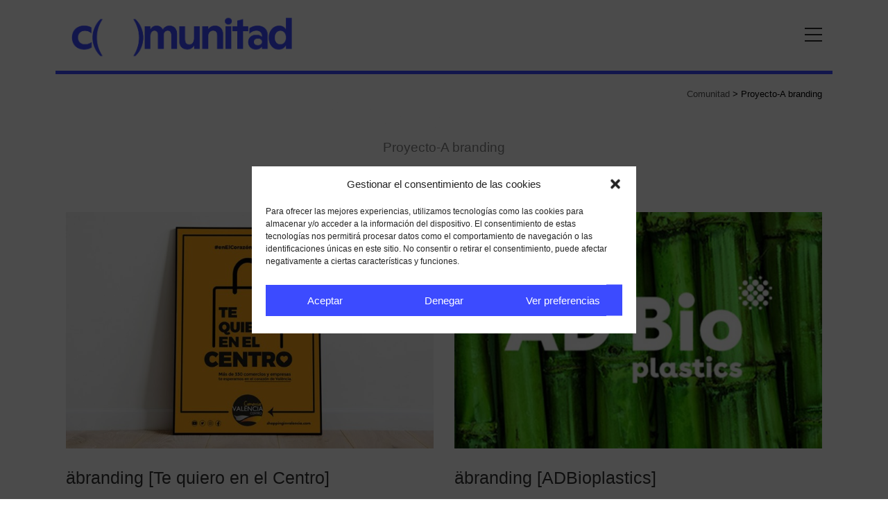

--- FILE ---
content_type: text/html; charset=utf-8
request_url: https://www.google.com/recaptcha/api2/anchor?ar=1&k=6LcnQ8IUAAAAADmsiGRVZSZTjLFUlHBMpHUr5a2L&co=aHR0cHM6Ly93d3cuY29tdW5pdGFkLmNvbTo0NDM.&hl=en&v=PoyoqOPhxBO7pBk68S4YbpHZ&size=invisible&anchor-ms=20000&execute-ms=30000&cb=tal6zujnny3f
body_size: 48721
content:
<!DOCTYPE HTML><html dir="ltr" lang="en"><head><meta http-equiv="Content-Type" content="text/html; charset=UTF-8">
<meta http-equiv="X-UA-Compatible" content="IE=edge">
<title>reCAPTCHA</title>
<style type="text/css">
/* cyrillic-ext */
@font-face {
  font-family: 'Roboto';
  font-style: normal;
  font-weight: 400;
  font-stretch: 100%;
  src: url(//fonts.gstatic.com/s/roboto/v48/KFO7CnqEu92Fr1ME7kSn66aGLdTylUAMa3GUBHMdazTgWw.woff2) format('woff2');
  unicode-range: U+0460-052F, U+1C80-1C8A, U+20B4, U+2DE0-2DFF, U+A640-A69F, U+FE2E-FE2F;
}
/* cyrillic */
@font-face {
  font-family: 'Roboto';
  font-style: normal;
  font-weight: 400;
  font-stretch: 100%;
  src: url(//fonts.gstatic.com/s/roboto/v48/KFO7CnqEu92Fr1ME7kSn66aGLdTylUAMa3iUBHMdazTgWw.woff2) format('woff2');
  unicode-range: U+0301, U+0400-045F, U+0490-0491, U+04B0-04B1, U+2116;
}
/* greek-ext */
@font-face {
  font-family: 'Roboto';
  font-style: normal;
  font-weight: 400;
  font-stretch: 100%;
  src: url(//fonts.gstatic.com/s/roboto/v48/KFO7CnqEu92Fr1ME7kSn66aGLdTylUAMa3CUBHMdazTgWw.woff2) format('woff2');
  unicode-range: U+1F00-1FFF;
}
/* greek */
@font-face {
  font-family: 'Roboto';
  font-style: normal;
  font-weight: 400;
  font-stretch: 100%;
  src: url(//fonts.gstatic.com/s/roboto/v48/KFO7CnqEu92Fr1ME7kSn66aGLdTylUAMa3-UBHMdazTgWw.woff2) format('woff2');
  unicode-range: U+0370-0377, U+037A-037F, U+0384-038A, U+038C, U+038E-03A1, U+03A3-03FF;
}
/* math */
@font-face {
  font-family: 'Roboto';
  font-style: normal;
  font-weight: 400;
  font-stretch: 100%;
  src: url(//fonts.gstatic.com/s/roboto/v48/KFO7CnqEu92Fr1ME7kSn66aGLdTylUAMawCUBHMdazTgWw.woff2) format('woff2');
  unicode-range: U+0302-0303, U+0305, U+0307-0308, U+0310, U+0312, U+0315, U+031A, U+0326-0327, U+032C, U+032F-0330, U+0332-0333, U+0338, U+033A, U+0346, U+034D, U+0391-03A1, U+03A3-03A9, U+03B1-03C9, U+03D1, U+03D5-03D6, U+03F0-03F1, U+03F4-03F5, U+2016-2017, U+2034-2038, U+203C, U+2040, U+2043, U+2047, U+2050, U+2057, U+205F, U+2070-2071, U+2074-208E, U+2090-209C, U+20D0-20DC, U+20E1, U+20E5-20EF, U+2100-2112, U+2114-2115, U+2117-2121, U+2123-214F, U+2190, U+2192, U+2194-21AE, U+21B0-21E5, U+21F1-21F2, U+21F4-2211, U+2213-2214, U+2216-22FF, U+2308-230B, U+2310, U+2319, U+231C-2321, U+2336-237A, U+237C, U+2395, U+239B-23B7, U+23D0, U+23DC-23E1, U+2474-2475, U+25AF, U+25B3, U+25B7, U+25BD, U+25C1, U+25CA, U+25CC, U+25FB, U+266D-266F, U+27C0-27FF, U+2900-2AFF, U+2B0E-2B11, U+2B30-2B4C, U+2BFE, U+3030, U+FF5B, U+FF5D, U+1D400-1D7FF, U+1EE00-1EEFF;
}
/* symbols */
@font-face {
  font-family: 'Roboto';
  font-style: normal;
  font-weight: 400;
  font-stretch: 100%;
  src: url(//fonts.gstatic.com/s/roboto/v48/KFO7CnqEu92Fr1ME7kSn66aGLdTylUAMaxKUBHMdazTgWw.woff2) format('woff2');
  unicode-range: U+0001-000C, U+000E-001F, U+007F-009F, U+20DD-20E0, U+20E2-20E4, U+2150-218F, U+2190, U+2192, U+2194-2199, U+21AF, U+21E6-21F0, U+21F3, U+2218-2219, U+2299, U+22C4-22C6, U+2300-243F, U+2440-244A, U+2460-24FF, U+25A0-27BF, U+2800-28FF, U+2921-2922, U+2981, U+29BF, U+29EB, U+2B00-2BFF, U+4DC0-4DFF, U+FFF9-FFFB, U+10140-1018E, U+10190-1019C, U+101A0, U+101D0-101FD, U+102E0-102FB, U+10E60-10E7E, U+1D2C0-1D2D3, U+1D2E0-1D37F, U+1F000-1F0FF, U+1F100-1F1AD, U+1F1E6-1F1FF, U+1F30D-1F30F, U+1F315, U+1F31C, U+1F31E, U+1F320-1F32C, U+1F336, U+1F378, U+1F37D, U+1F382, U+1F393-1F39F, U+1F3A7-1F3A8, U+1F3AC-1F3AF, U+1F3C2, U+1F3C4-1F3C6, U+1F3CA-1F3CE, U+1F3D4-1F3E0, U+1F3ED, U+1F3F1-1F3F3, U+1F3F5-1F3F7, U+1F408, U+1F415, U+1F41F, U+1F426, U+1F43F, U+1F441-1F442, U+1F444, U+1F446-1F449, U+1F44C-1F44E, U+1F453, U+1F46A, U+1F47D, U+1F4A3, U+1F4B0, U+1F4B3, U+1F4B9, U+1F4BB, U+1F4BF, U+1F4C8-1F4CB, U+1F4D6, U+1F4DA, U+1F4DF, U+1F4E3-1F4E6, U+1F4EA-1F4ED, U+1F4F7, U+1F4F9-1F4FB, U+1F4FD-1F4FE, U+1F503, U+1F507-1F50B, U+1F50D, U+1F512-1F513, U+1F53E-1F54A, U+1F54F-1F5FA, U+1F610, U+1F650-1F67F, U+1F687, U+1F68D, U+1F691, U+1F694, U+1F698, U+1F6AD, U+1F6B2, U+1F6B9-1F6BA, U+1F6BC, U+1F6C6-1F6CF, U+1F6D3-1F6D7, U+1F6E0-1F6EA, U+1F6F0-1F6F3, U+1F6F7-1F6FC, U+1F700-1F7FF, U+1F800-1F80B, U+1F810-1F847, U+1F850-1F859, U+1F860-1F887, U+1F890-1F8AD, U+1F8B0-1F8BB, U+1F8C0-1F8C1, U+1F900-1F90B, U+1F93B, U+1F946, U+1F984, U+1F996, U+1F9E9, U+1FA00-1FA6F, U+1FA70-1FA7C, U+1FA80-1FA89, U+1FA8F-1FAC6, U+1FACE-1FADC, U+1FADF-1FAE9, U+1FAF0-1FAF8, U+1FB00-1FBFF;
}
/* vietnamese */
@font-face {
  font-family: 'Roboto';
  font-style: normal;
  font-weight: 400;
  font-stretch: 100%;
  src: url(//fonts.gstatic.com/s/roboto/v48/KFO7CnqEu92Fr1ME7kSn66aGLdTylUAMa3OUBHMdazTgWw.woff2) format('woff2');
  unicode-range: U+0102-0103, U+0110-0111, U+0128-0129, U+0168-0169, U+01A0-01A1, U+01AF-01B0, U+0300-0301, U+0303-0304, U+0308-0309, U+0323, U+0329, U+1EA0-1EF9, U+20AB;
}
/* latin-ext */
@font-face {
  font-family: 'Roboto';
  font-style: normal;
  font-weight: 400;
  font-stretch: 100%;
  src: url(//fonts.gstatic.com/s/roboto/v48/KFO7CnqEu92Fr1ME7kSn66aGLdTylUAMa3KUBHMdazTgWw.woff2) format('woff2');
  unicode-range: U+0100-02BA, U+02BD-02C5, U+02C7-02CC, U+02CE-02D7, U+02DD-02FF, U+0304, U+0308, U+0329, U+1D00-1DBF, U+1E00-1E9F, U+1EF2-1EFF, U+2020, U+20A0-20AB, U+20AD-20C0, U+2113, U+2C60-2C7F, U+A720-A7FF;
}
/* latin */
@font-face {
  font-family: 'Roboto';
  font-style: normal;
  font-weight: 400;
  font-stretch: 100%;
  src: url(//fonts.gstatic.com/s/roboto/v48/KFO7CnqEu92Fr1ME7kSn66aGLdTylUAMa3yUBHMdazQ.woff2) format('woff2');
  unicode-range: U+0000-00FF, U+0131, U+0152-0153, U+02BB-02BC, U+02C6, U+02DA, U+02DC, U+0304, U+0308, U+0329, U+2000-206F, U+20AC, U+2122, U+2191, U+2193, U+2212, U+2215, U+FEFF, U+FFFD;
}
/* cyrillic-ext */
@font-face {
  font-family: 'Roboto';
  font-style: normal;
  font-weight: 500;
  font-stretch: 100%;
  src: url(//fonts.gstatic.com/s/roboto/v48/KFO7CnqEu92Fr1ME7kSn66aGLdTylUAMa3GUBHMdazTgWw.woff2) format('woff2');
  unicode-range: U+0460-052F, U+1C80-1C8A, U+20B4, U+2DE0-2DFF, U+A640-A69F, U+FE2E-FE2F;
}
/* cyrillic */
@font-face {
  font-family: 'Roboto';
  font-style: normal;
  font-weight: 500;
  font-stretch: 100%;
  src: url(//fonts.gstatic.com/s/roboto/v48/KFO7CnqEu92Fr1ME7kSn66aGLdTylUAMa3iUBHMdazTgWw.woff2) format('woff2');
  unicode-range: U+0301, U+0400-045F, U+0490-0491, U+04B0-04B1, U+2116;
}
/* greek-ext */
@font-face {
  font-family: 'Roboto';
  font-style: normal;
  font-weight: 500;
  font-stretch: 100%;
  src: url(//fonts.gstatic.com/s/roboto/v48/KFO7CnqEu92Fr1ME7kSn66aGLdTylUAMa3CUBHMdazTgWw.woff2) format('woff2');
  unicode-range: U+1F00-1FFF;
}
/* greek */
@font-face {
  font-family: 'Roboto';
  font-style: normal;
  font-weight: 500;
  font-stretch: 100%;
  src: url(//fonts.gstatic.com/s/roboto/v48/KFO7CnqEu92Fr1ME7kSn66aGLdTylUAMa3-UBHMdazTgWw.woff2) format('woff2');
  unicode-range: U+0370-0377, U+037A-037F, U+0384-038A, U+038C, U+038E-03A1, U+03A3-03FF;
}
/* math */
@font-face {
  font-family: 'Roboto';
  font-style: normal;
  font-weight: 500;
  font-stretch: 100%;
  src: url(//fonts.gstatic.com/s/roboto/v48/KFO7CnqEu92Fr1ME7kSn66aGLdTylUAMawCUBHMdazTgWw.woff2) format('woff2');
  unicode-range: U+0302-0303, U+0305, U+0307-0308, U+0310, U+0312, U+0315, U+031A, U+0326-0327, U+032C, U+032F-0330, U+0332-0333, U+0338, U+033A, U+0346, U+034D, U+0391-03A1, U+03A3-03A9, U+03B1-03C9, U+03D1, U+03D5-03D6, U+03F0-03F1, U+03F4-03F5, U+2016-2017, U+2034-2038, U+203C, U+2040, U+2043, U+2047, U+2050, U+2057, U+205F, U+2070-2071, U+2074-208E, U+2090-209C, U+20D0-20DC, U+20E1, U+20E5-20EF, U+2100-2112, U+2114-2115, U+2117-2121, U+2123-214F, U+2190, U+2192, U+2194-21AE, U+21B0-21E5, U+21F1-21F2, U+21F4-2211, U+2213-2214, U+2216-22FF, U+2308-230B, U+2310, U+2319, U+231C-2321, U+2336-237A, U+237C, U+2395, U+239B-23B7, U+23D0, U+23DC-23E1, U+2474-2475, U+25AF, U+25B3, U+25B7, U+25BD, U+25C1, U+25CA, U+25CC, U+25FB, U+266D-266F, U+27C0-27FF, U+2900-2AFF, U+2B0E-2B11, U+2B30-2B4C, U+2BFE, U+3030, U+FF5B, U+FF5D, U+1D400-1D7FF, U+1EE00-1EEFF;
}
/* symbols */
@font-face {
  font-family: 'Roboto';
  font-style: normal;
  font-weight: 500;
  font-stretch: 100%;
  src: url(//fonts.gstatic.com/s/roboto/v48/KFO7CnqEu92Fr1ME7kSn66aGLdTylUAMaxKUBHMdazTgWw.woff2) format('woff2');
  unicode-range: U+0001-000C, U+000E-001F, U+007F-009F, U+20DD-20E0, U+20E2-20E4, U+2150-218F, U+2190, U+2192, U+2194-2199, U+21AF, U+21E6-21F0, U+21F3, U+2218-2219, U+2299, U+22C4-22C6, U+2300-243F, U+2440-244A, U+2460-24FF, U+25A0-27BF, U+2800-28FF, U+2921-2922, U+2981, U+29BF, U+29EB, U+2B00-2BFF, U+4DC0-4DFF, U+FFF9-FFFB, U+10140-1018E, U+10190-1019C, U+101A0, U+101D0-101FD, U+102E0-102FB, U+10E60-10E7E, U+1D2C0-1D2D3, U+1D2E0-1D37F, U+1F000-1F0FF, U+1F100-1F1AD, U+1F1E6-1F1FF, U+1F30D-1F30F, U+1F315, U+1F31C, U+1F31E, U+1F320-1F32C, U+1F336, U+1F378, U+1F37D, U+1F382, U+1F393-1F39F, U+1F3A7-1F3A8, U+1F3AC-1F3AF, U+1F3C2, U+1F3C4-1F3C6, U+1F3CA-1F3CE, U+1F3D4-1F3E0, U+1F3ED, U+1F3F1-1F3F3, U+1F3F5-1F3F7, U+1F408, U+1F415, U+1F41F, U+1F426, U+1F43F, U+1F441-1F442, U+1F444, U+1F446-1F449, U+1F44C-1F44E, U+1F453, U+1F46A, U+1F47D, U+1F4A3, U+1F4B0, U+1F4B3, U+1F4B9, U+1F4BB, U+1F4BF, U+1F4C8-1F4CB, U+1F4D6, U+1F4DA, U+1F4DF, U+1F4E3-1F4E6, U+1F4EA-1F4ED, U+1F4F7, U+1F4F9-1F4FB, U+1F4FD-1F4FE, U+1F503, U+1F507-1F50B, U+1F50D, U+1F512-1F513, U+1F53E-1F54A, U+1F54F-1F5FA, U+1F610, U+1F650-1F67F, U+1F687, U+1F68D, U+1F691, U+1F694, U+1F698, U+1F6AD, U+1F6B2, U+1F6B9-1F6BA, U+1F6BC, U+1F6C6-1F6CF, U+1F6D3-1F6D7, U+1F6E0-1F6EA, U+1F6F0-1F6F3, U+1F6F7-1F6FC, U+1F700-1F7FF, U+1F800-1F80B, U+1F810-1F847, U+1F850-1F859, U+1F860-1F887, U+1F890-1F8AD, U+1F8B0-1F8BB, U+1F8C0-1F8C1, U+1F900-1F90B, U+1F93B, U+1F946, U+1F984, U+1F996, U+1F9E9, U+1FA00-1FA6F, U+1FA70-1FA7C, U+1FA80-1FA89, U+1FA8F-1FAC6, U+1FACE-1FADC, U+1FADF-1FAE9, U+1FAF0-1FAF8, U+1FB00-1FBFF;
}
/* vietnamese */
@font-face {
  font-family: 'Roboto';
  font-style: normal;
  font-weight: 500;
  font-stretch: 100%;
  src: url(//fonts.gstatic.com/s/roboto/v48/KFO7CnqEu92Fr1ME7kSn66aGLdTylUAMa3OUBHMdazTgWw.woff2) format('woff2');
  unicode-range: U+0102-0103, U+0110-0111, U+0128-0129, U+0168-0169, U+01A0-01A1, U+01AF-01B0, U+0300-0301, U+0303-0304, U+0308-0309, U+0323, U+0329, U+1EA0-1EF9, U+20AB;
}
/* latin-ext */
@font-face {
  font-family: 'Roboto';
  font-style: normal;
  font-weight: 500;
  font-stretch: 100%;
  src: url(//fonts.gstatic.com/s/roboto/v48/KFO7CnqEu92Fr1ME7kSn66aGLdTylUAMa3KUBHMdazTgWw.woff2) format('woff2');
  unicode-range: U+0100-02BA, U+02BD-02C5, U+02C7-02CC, U+02CE-02D7, U+02DD-02FF, U+0304, U+0308, U+0329, U+1D00-1DBF, U+1E00-1E9F, U+1EF2-1EFF, U+2020, U+20A0-20AB, U+20AD-20C0, U+2113, U+2C60-2C7F, U+A720-A7FF;
}
/* latin */
@font-face {
  font-family: 'Roboto';
  font-style: normal;
  font-weight: 500;
  font-stretch: 100%;
  src: url(//fonts.gstatic.com/s/roboto/v48/KFO7CnqEu92Fr1ME7kSn66aGLdTylUAMa3yUBHMdazQ.woff2) format('woff2');
  unicode-range: U+0000-00FF, U+0131, U+0152-0153, U+02BB-02BC, U+02C6, U+02DA, U+02DC, U+0304, U+0308, U+0329, U+2000-206F, U+20AC, U+2122, U+2191, U+2193, U+2212, U+2215, U+FEFF, U+FFFD;
}
/* cyrillic-ext */
@font-face {
  font-family: 'Roboto';
  font-style: normal;
  font-weight: 900;
  font-stretch: 100%;
  src: url(//fonts.gstatic.com/s/roboto/v48/KFO7CnqEu92Fr1ME7kSn66aGLdTylUAMa3GUBHMdazTgWw.woff2) format('woff2');
  unicode-range: U+0460-052F, U+1C80-1C8A, U+20B4, U+2DE0-2DFF, U+A640-A69F, U+FE2E-FE2F;
}
/* cyrillic */
@font-face {
  font-family: 'Roboto';
  font-style: normal;
  font-weight: 900;
  font-stretch: 100%;
  src: url(//fonts.gstatic.com/s/roboto/v48/KFO7CnqEu92Fr1ME7kSn66aGLdTylUAMa3iUBHMdazTgWw.woff2) format('woff2');
  unicode-range: U+0301, U+0400-045F, U+0490-0491, U+04B0-04B1, U+2116;
}
/* greek-ext */
@font-face {
  font-family: 'Roboto';
  font-style: normal;
  font-weight: 900;
  font-stretch: 100%;
  src: url(//fonts.gstatic.com/s/roboto/v48/KFO7CnqEu92Fr1ME7kSn66aGLdTylUAMa3CUBHMdazTgWw.woff2) format('woff2');
  unicode-range: U+1F00-1FFF;
}
/* greek */
@font-face {
  font-family: 'Roboto';
  font-style: normal;
  font-weight: 900;
  font-stretch: 100%;
  src: url(//fonts.gstatic.com/s/roboto/v48/KFO7CnqEu92Fr1ME7kSn66aGLdTylUAMa3-UBHMdazTgWw.woff2) format('woff2');
  unicode-range: U+0370-0377, U+037A-037F, U+0384-038A, U+038C, U+038E-03A1, U+03A3-03FF;
}
/* math */
@font-face {
  font-family: 'Roboto';
  font-style: normal;
  font-weight: 900;
  font-stretch: 100%;
  src: url(//fonts.gstatic.com/s/roboto/v48/KFO7CnqEu92Fr1ME7kSn66aGLdTylUAMawCUBHMdazTgWw.woff2) format('woff2');
  unicode-range: U+0302-0303, U+0305, U+0307-0308, U+0310, U+0312, U+0315, U+031A, U+0326-0327, U+032C, U+032F-0330, U+0332-0333, U+0338, U+033A, U+0346, U+034D, U+0391-03A1, U+03A3-03A9, U+03B1-03C9, U+03D1, U+03D5-03D6, U+03F0-03F1, U+03F4-03F5, U+2016-2017, U+2034-2038, U+203C, U+2040, U+2043, U+2047, U+2050, U+2057, U+205F, U+2070-2071, U+2074-208E, U+2090-209C, U+20D0-20DC, U+20E1, U+20E5-20EF, U+2100-2112, U+2114-2115, U+2117-2121, U+2123-214F, U+2190, U+2192, U+2194-21AE, U+21B0-21E5, U+21F1-21F2, U+21F4-2211, U+2213-2214, U+2216-22FF, U+2308-230B, U+2310, U+2319, U+231C-2321, U+2336-237A, U+237C, U+2395, U+239B-23B7, U+23D0, U+23DC-23E1, U+2474-2475, U+25AF, U+25B3, U+25B7, U+25BD, U+25C1, U+25CA, U+25CC, U+25FB, U+266D-266F, U+27C0-27FF, U+2900-2AFF, U+2B0E-2B11, U+2B30-2B4C, U+2BFE, U+3030, U+FF5B, U+FF5D, U+1D400-1D7FF, U+1EE00-1EEFF;
}
/* symbols */
@font-face {
  font-family: 'Roboto';
  font-style: normal;
  font-weight: 900;
  font-stretch: 100%;
  src: url(//fonts.gstatic.com/s/roboto/v48/KFO7CnqEu92Fr1ME7kSn66aGLdTylUAMaxKUBHMdazTgWw.woff2) format('woff2');
  unicode-range: U+0001-000C, U+000E-001F, U+007F-009F, U+20DD-20E0, U+20E2-20E4, U+2150-218F, U+2190, U+2192, U+2194-2199, U+21AF, U+21E6-21F0, U+21F3, U+2218-2219, U+2299, U+22C4-22C6, U+2300-243F, U+2440-244A, U+2460-24FF, U+25A0-27BF, U+2800-28FF, U+2921-2922, U+2981, U+29BF, U+29EB, U+2B00-2BFF, U+4DC0-4DFF, U+FFF9-FFFB, U+10140-1018E, U+10190-1019C, U+101A0, U+101D0-101FD, U+102E0-102FB, U+10E60-10E7E, U+1D2C0-1D2D3, U+1D2E0-1D37F, U+1F000-1F0FF, U+1F100-1F1AD, U+1F1E6-1F1FF, U+1F30D-1F30F, U+1F315, U+1F31C, U+1F31E, U+1F320-1F32C, U+1F336, U+1F378, U+1F37D, U+1F382, U+1F393-1F39F, U+1F3A7-1F3A8, U+1F3AC-1F3AF, U+1F3C2, U+1F3C4-1F3C6, U+1F3CA-1F3CE, U+1F3D4-1F3E0, U+1F3ED, U+1F3F1-1F3F3, U+1F3F5-1F3F7, U+1F408, U+1F415, U+1F41F, U+1F426, U+1F43F, U+1F441-1F442, U+1F444, U+1F446-1F449, U+1F44C-1F44E, U+1F453, U+1F46A, U+1F47D, U+1F4A3, U+1F4B0, U+1F4B3, U+1F4B9, U+1F4BB, U+1F4BF, U+1F4C8-1F4CB, U+1F4D6, U+1F4DA, U+1F4DF, U+1F4E3-1F4E6, U+1F4EA-1F4ED, U+1F4F7, U+1F4F9-1F4FB, U+1F4FD-1F4FE, U+1F503, U+1F507-1F50B, U+1F50D, U+1F512-1F513, U+1F53E-1F54A, U+1F54F-1F5FA, U+1F610, U+1F650-1F67F, U+1F687, U+1F68D, U+1F691, U+1F694, U+1F698, U+1F6AD, U+1F6B2, U+1F6B9-1F6BA, U+1F6BC, U+1F6C6-1F6CF, U+1F6D3-1F6D7, U+1F6E0-1F6EA, U+1F6F0-1F6F3, U+1F6F7-1F6FC, U+1F700-1F7FF, U+1F800-1F80B, U+1F810-1F847, U+1F850-1F859, U+1F860-1F887, U+1F890-1F8AD, U+1F8B0-1F8BB, U+1F8C0-1F8C1, U+1F900-1F90B, U+1F93B, U+1F946, U+1F984, U+1F996, U+1F9E9, U+1FA00-1FA6F, U+1FA70-1FA7C, U+1FA80-1FA89, U+1FA8F-1FAC6, U+1FACE-1FADC, U+1FADF-1FAE9, U+1FAF0-1FAF8, U+1FB00-1FBFF;
}
/* vietnamese */
@font-face {
  font-family: 'Roboto';
  font-style: normal;
  font-weight: 900;
  font-stretch: 100%;
  src: url(//fonts.gstatic.com/s/roboto/v48/KFO7CnqEu92Fr1ME7kSn66aGLdTylUAMa3OUBHMdazTgWw.woff2) format('woff2');
  unicode-range: U+0102-0103, U+0110-0111, U+0128-0129, U+0168-0169, U+01A0-01A1, U+01AF-01B0, U+0300-0301, U+0303-0304, U+0308-0309, U+0323, U+0329, U+1EA0-1EF9, U+20AB;
}
/* latin-ext */
@font-face {
  font-family: 'Roboto';
  font-style: normal;
  font-weight: 900;
  font-stretch: 100%;
  src: url(//fonts.gstatic.com/s/roboto/v48/KFO7CnqEu92Fr1ME7kSn66aGLdTylUAMa3KUBHMdazTgWw.woff2) format('woff2');
  unicode-range: U+0100-02BA, U+02BD-02C5, U+02C7-02CC, U+02CE-02D7, U+02DD-02FF, U+0304, U+0308, U+0329, U+1D00-1DBF, U+1E00-1E9F, U+1EF2-1EFF, U+2020, U+20A0-20AB, U+20AD-20C0, U+2113, U+2C60-2C7F, U+A720-A7FF;
}
/* latin */
@font-face {
  font-family: 'Roboto';
  font-style: normal;
  font-weight: 900;
  font-stretch: 100%;
  src: url(//fonts.gstatic.com/s/roboto/v48/KFO7CnqEu92Fr1ME7kSn66aGLdTylUAMa3yUBHMdazQ.woff2) format('woff2');
  unicode-range: U+0000-00FF, U+0131, U+0152-0153, U+02BB-02BC, U+02C6, U+02DA, U+02DC, U+0304, U+0308, U+0329, U+2000-206F, U+20AC, U+2122, U+2191, U+2193, U+2212, U+2215, U+FEFF, U+FFFD;
}

</style>
<link rel="stylesheet" type="text/css" href="https://www.gstatic.com/recaptcha/releases/PoyoqOPhxBO7pBk68S4YbpHZ/styles__ltr.css">
<script nonce="_a9TDz9GQTjqogHmwIWFHA" type="text/javascript">window['__recaptcha_api'] = 'https://www.google.com/recaptcha/api2/';</script>
<script type="text/javascript" src="https://www.gstatic.com/recaptcha/releases/PoyoqOPhxBO7pBk68S4YbpHZ/recaptcha__en.js" nonce="_a9TDz9GQTjqogHmwIWFHA">
      
    </script></head>
<body><div id="rc-anchor-alert" class="rc-anchor-alert"></div>
<input type="hidden" id="recaptcha-token" value="[base64]">
<script type="text/javascript" nonce="_a9TDz9GQTjqogHmwIWFHA">
      recaptcha.anchor.Main.init("[\x22ainput\x22,[\x22bgdata\x22,\x22\x22,\[base64]/[base64]/bmV3IFpbdF0obVswXSk6Sz09Mj9uZXcgWlt0XShtWzBdLG1bMV0pOks9PTM/bmV3IFpbdF0obVswXSxtWzFdLG1bMl0pOks9PTQ/[base64]/[base64]/[base64]/[base64]/[base64]/[base64]/[base64]/[base64]/[base64]/[base64]/[base64]/[base64]/[base64]/[base64]\\u003d\\u003d\x22,\[base64]\x22,\x22LjrDnsOiw7QHwoTDhlgCNW4nFcOKwpY3V8Kyw78VRkPCtMKUblbDhcO/w7JJw5vDucKRw6pcRRI2w6fCgw9Bw4VZSTk3w4rDksKTw4/[base64]/CqsOHwr/Cr10Vwr9ewojCu8OJK8KrecOLdER/Oyw5WMKEwpwmw44ban0kUMOEIW8QLTnDsydzc8O4NB4GBsK2IX3CpW7CikI7w5Zvw6vCncO9w7lMwpXDszMwAgNpwrPCk8Ouw6LCgmnDly/DocO+wrdLw5rCihxFwpfCoh/DvcKuw5zDjUwPwqA1w7NGw6bDglHDjVLDj1XDjcKZNRvDj8Kxwp3Dv345wowgK8KpwoxfB8K2RMOdw57CjsOyJSPDksKBw5VBw4p+w5TCsSxbc3bDjcOCw7vCuj11R8O/wqfCjcKVViHDoMOnw5t8TMO8w5YzKsK5w6gkJsK9dCfCpsK8L8O9dVjDkXV4wqsYQ2fClcKMwp/DkMO4wqjDu8O1bnYxwpzDn8KTwqcrREPDiMO2bmvDvcOGRUPDicOCw5QpSMOdYcKywpc/SVbDiMKtw6PDnS3CicKSw6zCpG7DusK0wpkxXVJVHF4iwrXDq8OnQhjDpAEVVMOyw79vw60Ow7dVF3fCl8O0J0DCvMKpI8Ozw6bDvjd8w6/CkWl7wrZgwrvDnwfDucOMwpVUMsKYwp/DvcOsw7bCqMKxwo5lIxXDgBhIe8OSwrbCp8Kow6fDosKaw7jCg8KbM8OKZlvCrMO0woU3FVZSDMORMFbCiMKAwoLCpsOkb8Kzwo/DnnHDgMKFwofDgEdcw5TCmMKrDMOQKMOGZ1BuGMKlbSN/GCbCoWVJw4RELzlUFcOYw7LDgW3Dq2TDlsO9CMO5dsOywrfCicKZwqnCgCEew6xaw4krUnctwoLDucK7GnItWsOrwr5HUcKQwo3CsSDDk8KoC8KDU8KWTsKbXMKbw4JHwptpw5Efw4QEwq8bTy/DnQfCtWBbw6ASw7oYLBzChMK1wpLCrcOWC2TDqgXDkcK1worCnjZFw4jDl8KkO8KobMOAwrzDlW1SwofCqhnDqMOCwr/Ck8K6BMKwFhklw73CmmVYwrc9wrFGP0ZYfEbDnsO1wqRtSShbw4TCjBHDmgHDtQg2EmFaPS4lwpBkw7jCjsOMwo3CosKPe8O1w6QhwrkPwoMPwrPDgsOMwoLDosKxEMKtPisFe3BaW8Ogw5lPw7A8wpMqwpnCjSIuX1xKZ8K0EcK1Wm/[base64]/wpwGwqzCvsKzw4w1wphOw4/[base64]/Dn8Knwr4Mw4oiwqLDuMK9wo7DtG/DrMKlwrHDp1pDwppMw5MMw4XDlMKvTsKFw6FwfcO4VMKla0/CtMKkwpw7w4/CowXCqh8QYTrCvjUQwobDpTMgZwLDgnPCh8KQG8KawpkxPznCncKpaTV4w4PDvMOWw7jCkcOnZcOIwo4ZBmjCt8OJd0A8w63Cn23ChcKgwq/DlWHDik/CksKOSEFOMcKNw4s+MhfDqMKewph8R1zCgMOoNMOUAB8SPcKxbRwUFMKhTsKnOVY5W8KQw7/DtMKpFMKnYw0Ew73DvR8Lw5jCuR3DnsKfw645Ll3CusKpRsOcH8OwMMOMWHULwo4uwo/DqXnDgMOGQC7CmcKLwqHDncK8DcKTDkIcEsKcw6TDklchB2wJwp3DgMOKa8ONdn1ZHMOuwqTDgMKMwpVsw67Dp8KNDxPDnmBSLDFnXMOxw61VwqzDllvDpsKuOsOdcsOPZE1jwqB7cC5KB39ZwrMuw7vClMKODsKfw4zDrHLCl8KYCMOqw4h/w6k9w5RsXHl0aifDkzEoVsOuwq5OTh3Dj8OhVkZDw5VZcsOLVsOIbTcCw49uMMOQw6bChcKdTz3CpsOtLFoXw6EkeSN2YcKMwofCkHFXM8O6w6fCtMK2woXDtifCmsONw6fDpsOre8OUwqPDuMOvJMKgwp7Di8OFw7I3a8ONwp41w6rCgBZGwpg/w6k5wqYEayfCmRZTw5wwYMOtecOpRcKnw5B9K8K6VsKDw5TCrcOsYcK7w4fCnDwRQAvChnnDoRjCpsKmwrN/[base64]/Cli9iwpPDlsK4V8O1w6xXw6TCvMKoOWkIQ8KQw5jCmsK/MsKJUwjCilJgTcOdw5jDj2Ycw7Ywwr0RfHzDjsOYBBjDrEZ0bMOTw4dfa0rCtU7DsMK4w57ClBXCm8KEw79iwoXDrSNpKVIZAlVrwoE/[base64]/DgEXDkCHChMKdwr9YBcO+BMOGwojDmsK+Ln0Yw7HCrMOBLApLbcOVck7DtjAPwqzDrFxgPMKewrwPTxbDoUw0wo7DksKUw4oHwrAVw7PDtsOEwogXOlfCq0FCwpQ6woPCiMKRdcOqw67DssK4VE8uw6B8OMKFARDCo0pcWWjCncKbekPDmcK/w53DkhMAwrvCrcOnwoIbw5fCsMOJw4XCkMKpMsKyYGRKRMOgwoItRW7CnMOIwpDCrWXDqcOSw5LCiMKBUEJ0QwvCnRbCs8KvNjjDgBLDsyjDj8KSwqliw50vw7zCuMK/w4XChsKdVD/Dr8Kww4wECh5swq0eFsODMMKzHsKOwqpQwpHChMKew7oXUMO5wr7CrAF8wozDt8OyB8KWwowUK8OMccODXMOvb8OtwpnCqG3Dq8KjPMKgVx3DqV/Dm1d1wrp2w5jCrG3CpXLCksKeUMOxdw7DpMOkesKpUsONFgHCn8OtwpjDmVlVJsOSEMKnwp3DjT7DkMKgwq/CpcKxfcKJw4fClsOsw4/DsjYuPMKrc8OAKgYMXsOMTiTClx7DhsKcOMKxfMKywqrClsKKfw/[base64]/wq/DjzvCocONXGHCq8K7fUbCt8KsIVplw6PDmcKRwofDv8O4BnUnScKLw6xKLk1CwrF+FMKdacOnw4BzesKjcxgkWsO/[base64]/CmsOpwprClXfCp1HDuF7DsQ50wq0kw4hnasOzwpBuayRPw77DgCDDvcOYR8KJIXHDu8O+wrPDpX8Dwr05S8Kpw58qw5B1FsKyHsOewrBNBkskPMKbw7scU8OYw7TCpsOZSMKXQsOIwoHCmEk3IyYbw5xXeF3DnXfDpEYJw4/Dp34JSMOdwo7CjMOSwpwlwobCnxBdT8KUXcOMw79Tw7bDsMKAwoLCh8Omwr3CrMKLbjbCnwZGOMKfPlN7MsKBEcKYwp3DrsOwRiLCsFbDvQzCixJUwqhWw5IfA8OLwrjDtz4aPkN9w6MDFhprwoHCq2pvw5QHw5VswotzDsOuaC9swr/DhRrDn8O2wpfCg8OjwqF3BTvCrkcfw6/ClsOPwo0Jwq4cwo3CuE/Dhk7CpcOYdcK6wro5Zx5qU8OkY8K0TC9uYlMHYcOoMsOyD8Oxw71+GRxJwqTCrMONfcO9M8OPwprCuMKcw67CskHCjH0NWMKnRcKxDsKmVsOWB8KDwoE/wrxZwrXDqsOqYBNHfcKnwojCk3PDpFBgOMK2GjEoIHbDqzsyNkPDpQDDo8O/w5bCiEdUwovCpR9XQ1BYYsOywoQGw4hbw6JEGGjCrlMmwpNDQh7CjT7DszfCtsOPw5vCrSxBJ8OCwrXDl8OLLXQXdxhxw5YlTcOBw5/CsVVSw5VjUQtJw4tOwp/CqwcuWg5Hw5BCUsOyIcKIwoLDhcK2w7hgw4bCoQbDuMO2wrslJcOhwpZRwrpHfA0Kw4wyScOwRTjDhsK+NsOYUMOrOMO0NMKteE/DvsK/HMOQw7UTBT0QwovCln3DsA7DgcOuPWbDvSUxw7wHEMKzw40tw5FePsKZH8O6Izo1Dxwcw7o8w67Dhj7DowACw4/Ck8KWTwkjC8OkwrbDk3Maw6AhRMOPw5HCncK1wozCiGPClltrQF9Me8OOGcKaTsKTc8KUwo1yw6Bbw5ZRd8KFw690P8OYWD1JGcORwqQrw6rCsR4pdQNyw5JLwpHCiChawrPDlMO2ZCsULcKiP27DsDfCoMKOVMK1AEnDqk/[base64]/[base64]/DtW8iCX7Dj8OFSMOcw4ZNw7/[base64]/w6rDg0JjwpvCoBYYwrh3wo1RSTnDq8KBwq5swr9yEBFmw4hUw7vDhsKXKQcMKmfDjg7DlsKuw6XDkDcgwpkcw53Dr2rDlcOUw6zDhCN6wocjw6NFUcO/wo7DjDbCqF5uZnlrwqTCoTrDvxrCmA5/[base64]/[base64]/[base64]/LcKEwpDDgcKQWsKZwq7DisOlw6sjw5VuPm08wpdEG1LCggnDgsOtJgnCs1XCqTNfOcO9woLDlUw3wrfCtsKQIE9xw5fDssOiecKWMD/Dr17ClCoUw5RYYm3DnMOzwo4YIXLDgUDCo8O1F2fCsMOjCBktPMOxOjZewpvDosKGeV0Aw7VxbgBJw6F0WDLDusKrwp0RNsOBw7rDksOCDinCpsOaw4HDlCbDo8O/[base64]/CvcOnfsOcd8K6RV/[base64]/Di8Oyw5YCw7FkHnDDo8Kowo5Fw7sdFMKPw4DCusOuwqrClCBYw53CusKuJsO6wpHDvsOCw7htw7vCtcKTw6AUworCn8OZw7Uvw4LCt3JOwo/Di8Kxw7t9woIIw7tbJsOnZAjDsXHDrMO2wr8XwovDmsOKVl7DpMKNwrfCkRNoHsKsw69ewoDCg8KNbsK7OTrCgCzCpCPDnmE8R8K8egjCu8Kswo5qwpofYMKbwp3CmBPDtMKlDH/CrV4aJcKmN8K4FHnCnTnCnnrDindQZMOTwpDDlDtCPGVJTiRgAWBkw4kgXgzCjQ/CqMKBw4XDh0AaUgHDhkIPfUbClcOfwrUFTsKXDHwlwr1WdnF/w4HDksOEw6zCviYvwoNzAxAZwp9dw4rChyZww59HI8K4wojCusOKw4Nnw7ZJDMOtwoPDkcKaEcOUwqjDhnnDoi7Cj8OXwpDDnkofMAxJwpLDkCbDtsOUDiLCjh5mw5DDhCzCiActw4xQwr7DnMOPwpl3wq7CqQ/DpcOgwo4yChEqwrYrI8Kew4rCmEPDrhTClFrCksOYw7x3wqvDmMK4w7XCmW5vQsOlwpDDlcKMwrAwc13DlMOJw6IydcO/w4/CvsOPw5/[base64]/[base64]/w5bCq8Ovw4/[base64]/DncKcw4J/[base64]/w7hzasORw5cIHMKIUnIrwq4oeMORPgYbw5w1w41ywrNzRhB9Lj/DicOSbALCpDUKw53DjMOXw43DlFnDlE3ChcK/w6UGw7LDgU1MOcO8w60Cw5DCkDXDuinDoMOUw4bCvw3CvMK+wpXCulfDqcOnwqLCnsKvwrzDrwErXcOXwpoXw7XCp8KfQWvCrMKQZ3/DqRjDrB8rwqzDmiDDr3zDk8KuEE/CrsKqw5EuXsK+DBAfZQrDul0ww7h/PBrDgx/[base64]/[base64]/ClU9/wpPDm8OAw7/DiSlsw7bDkcORw7jCnn8Rf8KHwrVRwodKAsOPZSTDrcO3I8KfCVvCusKnwrMkwqooCMKpwqzCtxwAwo/[base64]/Dg9ZPMKrSsKtCcKaVVAnBcOPwpfCscObw7gwBsK7O8KYw5HDs8OpdsKHw5XDl3RaAsKdXzcddMKSwqAuSUnDusKbwoBTfmBJwqR/bsOFwpBvZMOzwpTDl3s0YUoRw44ewrISEjQqW8OdTcKSDzjDvsOkw5LChn1TAsKlVnkVwozDtMKcMsK9WsKDwoRywqfCvx8fwppjclbCvVALw5wPN2bCvcOjSAt9NnbDqcK9f3/[base64]/DlSdDwq46w70Twqs1w5bCjsKTwovDvm/Dul/[base64]/CpcOuWljCvSFmw60rw7rCi8OhXMKCNMOEw7Jew61SEcKRwqzCvcKIYiDCqA7DgDEpwpjCmxFyNcKYUQR6JFZowqPChMKzK0RuWzfCgMO1wo1Pw7bCvsO/L8OpRsKCw7LCoDhUK1vDpQUEwoA0woHDtcOsZGl0wozCrhRcw6bClcK9CMOnUcOYUQhwwq3DvTjCtQTCp290BMKyw7JbJCc/wpEPPQrCm1AnVsOXwoDDtTlTw4vCgBXCrsOrwpHDthzDk8KoBsKLw5nCoQ/CksOMw5bCvGbCpgd8wrg8w502L0rCm8OVw6bDpcOxdsOxATHCvsO9Sx0+w7EuQBnDkSDDm3UDE8O4R37DtXrCn8KSwo7CvsK/UnMbwpTDgsKmwqQ9wr4ww6rDiDzDosKBw69kw44+w6BkwodpNcK7DBfDusOXwoTDg8OrMsKrw4XDp0ksfMO1cn/DuWRnQ8KBA8Okw7oHRXNKwroxwq/CucOfbXLDmcKnMMOlIsOGw5XCgy8taMK0wq5qLXLCpBrCpR/DtcOLwoEOWUXDp8KQw6/DqQwSbMOaw5bDkMKeG3bDisONw6woG2hbw5QXw63DjMOLM8ONw5rCqcKnw4U4w4JuwpM1w6fDi8KBcMOic3rClcO2RUkAbU/CuTpLQjvCp8KuQMKqwpEdw74ow6FZw73CtcONwpllw63CvcKBw5JgwrDDu8OdwoslIcOOLsO6csOKF1hLCgPCqsOQI8Khw6zDhcKww7bCqGI3wo/Cszs6HmTCmnjDsmvCvMOieh7CvsKWFVEQw7jCj8KfwoJvVsOXwqIgw54KwqA2FHpIRsKEwo16woLCr2bDo8KoIw/[base64]/[base64]/CpHfCmD/DmErDjVJbwr5Sa2LCsMKkw7jDl8KQwoNyQivCqcKqwozDixxsDMK0w6/ChwhQw6R+K0IMwrt5e2TDuiArw7wsdGFywoLCmmppwrZYTcKidh/DqEHCtMO7w4TDu8K3XcKIwpM+wp/CvcK4wrlnMsO5wr/[base64]/wozDkEQsbsKuwrbCo0LDhsOawoU5wq5bwq/[base64]/w5TCq13CjMOaBMOwLA3DrDvDswzCrsOCGCHDo0oowqI5K0NOA8Oww6V9J8Kaw6fDo0jCh0PCrsKww5DCqWhrw7/DrV9hDcOvwprDkB/CuyNJw67CmXA9woHCoMObPsOfb8Kow7LCkl53fw/DqXt5wphhcQ/CvSkUwrHCpsKuZH8/woZtwoxUwp0Uw4wAJsOzcMOrwq0nwqgqQDXDllcufsOBwoDCmG0Pwr4cw7zCj8KlWsO8GcOvCkRVwp06wozCmMORfsKeeDV0JsKQJQTDuUHDlX/DscKgQsOxw68PIMO8w7/Cr24ewpTCtMOUccK5w5TClSjDikJzwrM4w7oVw6J6w7M4w5RoDMKaWMKew6fDj8OnI8OvHw7DnwUfGMOowrPDlsOYw7pEZ8OrM8Oiw7nDjMOtcFlbwp3CtXXDr8OHZsOKwqTCvzLCkyxyQcOBKiABZsO8wqJQw6pKw5HCqsOOIwBBw4TCvizDuMOgeCFyw5/CsCXCk8OkwrzDr1TCiBU+EGHDvDY+IsOqwqHCqz3DsMO+OWLCjUB+IVIDCsKCQz7CosO/wr81wqMuwrwPWcKCwp7CtMO1wqzDhB/DmkUuf8KjGMKUTnnCj8ONOBUTYMKuVkFbQDjCjMKMw6zDt03CicOWw58Kw75FwqcowpdmVWjCpsKCIMOFNMKnAsOxGMO6w6A4w7ABahcIEhEuw73CkHHDiF8AwqzCj8O8MRBDM1XDu8KrWRxKB8K8LiDCjMKCHB0gwp5rwr/CscKUTm/CvzLCksK5wpDCtMO+MgvCjQjDnEfCvsKkAQPDlkY0OBXDqxAKwpTCu8OOfwjCuAx9woDDksObw6XCg8OmYEIKJTo4WMOcwqV1EsKpBkpdwqEuwoDDj2/DrsKQwrNZdWZBw51mw5ZewrLDgg7CrMKnw4M6wpxyw5vDm2gDPFDCi3vCoW5UZDgwAMOzwrgzT8ORw6bCpcKyFsObwpPCisOsDjJbBnTDgMOzw7YVbBnDsXYDIyIdPcOeFDnClsKiw6gtRTFEZzXDoMO+BcKgQMOQwrzDg8OHXVHDpXXCgSsnw6/Cl8OXIm/DohgKWDnDhgIkwrQBTsOZWSHCqjXCpcKYT2osM2zClQQFw4sRZ1shwpdEwpA7bFLDq8OKwrPCin0HasKPZ8KoSMOoTk8vEsOpEsK0wqMEw6LCpCdHCEnCkWcCNsOTEjleMCsXEXAcChrCo1LDrWTDjAwUwrsIw6VqRcK3K1szNsK5w6XCisOKwo/[base64]/CjsOdw5rDkGLCvF8/[base64]/wqrDqRPDncO/RhQCdQrDpMOuecObwqBmRsKGwpPCoWnCrsKpHsOaPhTDpDIuwpjCkiDCihgObcKbwoLDqQ/CmsKuJMKYUlYaG8OKw44xQArCqz3Dq14xIcOmPcOPwozCpAjDrcOcZTXCs3XCsm1mJMKkw5vCn1vDmzzCtgnDs0PDtT3CkEVcXB7CmcKdJcKzwqnCgMOnbw4QwrDDmMOrwqYxcA4Pb8KAwplkdMOawrFywq3CtcK/EyVYwpnCuXolwr3ChXd3wqExwp1lMHvCgcOfw5jCiMOWWy/CtAbCjMKXGsKvwqJPX0fDt33Dm04fAcOzw4NkasKoaBDCgkLCrR9fwrARNzXDjsKHwooYwp3DkmvDkm9RJyN9acOPVw1Zw406BcKFw6xmwrgKXRVzwp9Tw7rDhMKbK8Ohw5rDpQnDon5/GHXCtcOzIhMWwojCuGLCk8OSw4dQRhnDvsOeCnrCicObEFEhU8KtLMOew6ZMGA/DosOywq3DvRLDvsKoeMKOdMO8TcOYIXQTNsKuw7fDlG8pw54OGA7DokvDsjDCpcOvFAsAwp7DqsODwrLCq8O9wrg5w6wIw4QPwqZgwqADwqXCjsKgw4dfwrJnRWrCk8Kkwp8Zwr5Jw6FlBsOgCsKPw4vCpMONw4sWfEzCqMOSw7DCvmPDq8KPwr3CksOBwod/[base64]/DoxnDgG/CnBfDjcObasOMw47DoiZUwrYJUsKgDg/[base64]/w58ncHXDhsOlHsOfwoQtw7Z8wpckw5VWwrAzw7LCs3vCuUkFEMOsKxkoZ8OuN8OKUhDCkxYhKEt9HR85J8Kxwox2w7MFwp/DkMORLMKgYsOcwp/Ch8OhUBrDisKNw4fDogNgwqI2w7zCk8KQPcKoKMO0HQ14woFrW8OBPm4fwrzDmzfDmH1lwp5OMwbDlMK1J0lNHRHDu8OgwoE5H8KUw47CmsO7w7LDklkrBH/CnsKAwqPDhGYNwqbDjMOMwpgHwovDs8KTwrjCgMO2YWo0wprCunDDoUwWwpPCn8KVwqoSN8K/w6tfI8KOwoEpHMKgw6fCgcKCdcOSG8KLw5TDnBrCvMK/w44qPMO0N8KyfMOaw7jCosOTN8KybRPDggciw6V9wqLDp8O/[base64]/DpMOqWsOwUMOldFjDvjDCg8O+Zk0FRsOWYcK9wrvDtUfDn2scw7DDqMOVecOZw7nDnkbCk8Onw7/DtMKQDMObwofDmyJlw4RtN8Ktw6fDi1tkbX/DqB1Pw63CrsO/fcOnw7DCgMKVMMKQw6l3SMKrcMOnOcOuBzFiwrFFwqI9woR5wrHDo0djwptOSVrCpFMQwoDDhcOpFAIeUiV2WR/Du8OcwrfDsR5uwrQNASpbJFJEwqIbZVQMFWMXVw3CgmEew5XCsg7DusK+w73CvSFuBnBlwqzDoFjDucOuw4ZtwqFFw6vDmsOXwpYDWF/CqcK1wo98w4RUwobCvcKUw6rDqnRVX2N0wrZ5EWoZfAzDv8KswpNFRXdkVmUFwpPCtGDDqDPDmBHCqg/[base64]/X8OOwrlXW8OAw5vCjsK/ZcKiG8Kfwqc6wqfDoUDCscKPWHs6CiLCrcKvE8O8wqbCoMKKRCLDqjnDgUAxw7fCtsO/[base64]/DuxDDtELDpjXCncO1w4pGw4w4w7bDmTjCgCgfwp8XdCLDvMOvMzjDnMKOPFnCk8KVS8K4dUPDqcKyw5HCuEgfA8Omw5DDpSccw519woTDhhZ/w6ofSS9cbMO6wo93wpo+w5EbJkFNw4sGwplOaH4xC8OAwrTDmXxiw4ZbcTAqcXnDjMKMw6sQS8OkMMOvdMOveMKnw7DCumkrw6nCm8OILcKdw6kQKMOtdUdZUW4Vwr1mwpgHGMOlNQXCqF0Wd8Ojwo/DkcOQw7k9LFnDu8ObSRERJcKjw6fDrcK1w7zCncOOwrXDpcKCw5nCg1owXMK/wr9oJyYkwr/DhQzDqcKEw4zCp8OpFcOowqrCosKVwrnCvzg9wo0JecO8wpNYwolQwobDn8O/FUPCjFTChxlZwpoHIsKSwr7DisKFUMOYw7nCkcKYw7NvEArDjsK+wpPCpcOSZAXDn11pwoDDhSM4wojCg3DCvXx4cEVkXcOROAZBW1bCv2PCscOkw7DCtsOYFETCuE/CvAgEegLCt8O/w4t2w5BZwotXwqBCbRrCk2vDnsOFUcOUKcKqSQgmwpjCg3wIw5zCsXrCi8OrdMOLXS/Cj8OZwrXDsMKMw60Ow4zCv8O1wrzCt2pMwrdtFULDjMKRw6/CssKfbSonOTg/wrQnZMK9w5dDL8KPw67DocOgwqfDsMKtw4F6wq7DicO/wqBBwp9YwqbCoSUgcMKrTWFrwrjDoMOmwqx/[base64]/DnW0wbGrDmMOfc0bCi8Ouw5h3wo3Cr8KENsOBJjrDgsOkInF/FlUeG8OkF2Evw7BDBMOKw5TCkE5/M1rDrjfCmipVd8KUw70PXhVOMgbCi8KHwq8jLsKAJMOYYUoXw7hOwpzDhBXCoMKjwoDDgsKzw7PCmC4lwrLDqkY4w5PCssKMYMKawo3CpcK+ZBHDtMKpZMKfEsKvw6olD8OqYG3Dr8KmL2HDmMOAwrDChcOeJ8O/wovClHjCrMKYc8O8wqYFOw/Do8KUOMODwqBUwrdHw5ZqIcOuYDRVwrl1w64jMcK0w5jDqUZAe8K0Yg5HwoXDjcOKwp8Rw4oSw44Uw6HDhcKPTsO4EsOTwohYw7jCiWTCs8OvEEBZQMO6GMKUdQxNDkHCk8KbX8Kvw7sjG8KowqVswrVzwqdXScKgwojCncKmwoIjPMK6YsORSTrDm8K/wpHDvsK2wqTDplBEH8Kxwp7Cimpzw67DocOLEcOOw53CgcOTan1Qw4rCoSwLwrrCpMO0YlE0CsO5bhTDqMOZwpvDuAJYLMK4JFTDnsOsVSkoGcO4TTgJw4nDumMXw5cwM3/DlMOpwrHCucODw47DgcOPSsKLw6fClsKaY8ORw5/DkcOdwpnCsEZLCsO4wqbCosO7w58NTB9Yc8KMwp/DnCthw5lCw7/DqW5/wojDtVnCtcKiw5LDkMOHwq3Ct8KCTMOOIcKvY8ODw7tYwpRuw69Xw6zClMOTw5APe8KpWzPCszvCiSbDt8KewqnDtlzClsKUWDNbeyHCjBHDjcODBMK4HVjCusK5A3EoX8KOTFjCrsKsI8OYw6UcamMfw7DDvMKvwr/DpCkbwqzDk8K4LMKUJMO9ABnDv2poXHvDpWvCsRzDvywTwpNgMcOVw4dJDMOKZcKpCsOkwrxRKzHDn8K8w6xKJsO5wrhawo/Cmjlvwp3DgTpGZXFfUgTCocK1wrZOwonCt8KOw5kgw5rCsWgLw7oQEMO9YMOxbcKdwp7CicKmGRvCiFw2wpwrwq8NwpgcwppWO8ObwojCjzs2GMO+C2PDlcKkcXzDkWdCfFLDni/DgmDDnsK+woF+woR3PhXDmgEYwqjCrsKFw7lPesKuPgnDoDHCnMO0w4VEL8OWw6ouBcOlwobCucOzwr7CocK1w553wo42BMOXwp85w6DCljBYQsOkwrXCjAhAwpvCv8KEFilMw41qwp7CmMOxwrA/PMKBw7A+wqjDssKUIMKCHMK1w7JXAhbCicOdw71AJTvDr2vCkycwwpTDs1dvwonCgcOpaMKeDmdCwqHDqcKMfBXDg8KGfEfDhU/CszTDtC51R8OZHcOCQsO9w6o4w79KwrrCnMKew7TCt2nCj8OBwro/w6/DqmfChkx/PTMIOmHDgsKwwqQkWsOmwopWw7MRw4YtLMKbw5XCn8K0TD4tfsKTwpxgwo/DkAR5bcOOek3DgsOcGMOoIsOrw5gQwpN8dsOnYMKcNcOSwpzDuMOrw7DDncK3fDzDkcOmw4B6wpnDh21dw6Z6wrHDr0IlwpPCpkxBwq7Di8ONHyosNcKvw4hKaFXDkwvCgcK3wpkQw4rCi2fDp8OMw4UZSS8xwrU9wrjCrcKHVMKFwrDDisK/wqxmw5jCmMKHwr8yNcO+w6clw5bDlBgBGFoAw7/DjSUhw4rCq8OkDMKWwpweVMOTc8O4wpoIwrzDo8K8wqvDhQXDkwrDrTXDvxXCsMOtbGXDocOpw5ppe3HDhm/ComXDqxnDqwEjwo7CoMK4YHAfwogsw7/[base64]/DvsKBwpUow5DDicONCsK6F8ODbsOcH8Ksw7/DvcO7wpPDtCPCpsO5TMOJwqITXnHDul7Cp8OXw4LCmMKqwoXCoGfCn8ODwoEoQ8KzfcKOZXgOw7VDw5oHZH8yC8OdZjjDtwPCo8OaVBDCpT/[base64]/[base64]/DvVMtw7UwwrbDnGFrFMKxSTJ2w5TCny/CrcOVYcKNY8Oyw5LCmMONFMKowqLDhMOqwoxPJ1cgwqvCr8Kfw4diccOeUcKZwplKesKywpoOw6XCusKwI8OTw7rDjMK+DH3DnVzDkMKmw53CmcKKQ0R4CsO2WcOYwqgkw5ZkClgfFTV0wrnCrFTCo8O6IT/[base64]/DrCIcwozChAvCs8O3NWQOCW3CkxnDmMKmwrnCrsKAUHXCrn/Dg8OnUMOFw4zCnBtHw5AwPcOMQQd3e8Osw5B9w7LDj3wBNcKTK0l0w6PDlsO4wqbDlcKBwrHCmMKEw48FA8K6w5dTwr/CmcKHB0c+w53DhsKbw7vCpcKhdcKSw6oTG21mw4YMwpJROjJ5w6MkMcK0wqsXLyDDpABnfXnCnsKlw7XDusOiw55rN0HDuCnCkSfDvMO/CivCuC7DqcKgw4lqwrXDnMKsesKkwrF7Ozl+wofDvcKsVjtfAMO0ccOpJWbCm8O4wrdnVsOeIz5Iw57CrsOrQcOxw7fCtWDCr2gGRSQlUVzDtsKQwo7CrmNHYMOHMcO+w67CqMO3HcO3w5ABecOJw7MRw5xUwpHCgMO/EMKxwrvDqsKdJMOtw7zDqcO3w7XDtGDCsQ9ew7QOAcOcwoLCgsKhWsK8w4vDi8OsITocwrDDtsO7JcKCUsKowpI0Z8OnJsKQw7cEUcKlQjx9woPCl8OJJAJqEcKPwqHDozBybzzCmMO/HMOVXy4TBm7DqcKnWjZEOR5tKMKbA0XDoMO6D8K6KsOrwpbCvsOsTTrCskRkw5rDtMOdwpvDkMOpYwHDn2bDvcO8woUnZA3CqsOKw5TCjMOEG8KQw70yMV/[base64]/Cj8OYw4PDl8OGwqbCl8OKXBTCvsK2woLDh1oYw6bCgH/DnsKxJsKJwrPCscKMXwDDrk/ChcKmE8K6wozCo2dlwqfCrMKlwr5xGMOROk7CuMKmSXtEw5/CmDJdW8OGwrF+eMKow55uwogzwpcHw60vSsK7wrzCicKSwrXDmMO5JULDqTvDlEzCkQ5IwojCoW0KO8KTw4dKWcK/WQ8rGzJuVsO6w4zDrsK4w7/[base64]/CkR/Cs8OQw7tQeBbDrsK8NjJbGg7Dv8KdwrFDw7fClcOBw7LCucKsw77CtA7Dhlw/UCQXw7TCm8KiLhXDmMOCwrNPwqHDnMObwoTChMOnw6bCnsO0w7bDuMKTTcKPMMKfwrPDnEl6wqDDhS0KYMKOEB8YTsOJwp5ew4l5wpbDjcKUKn5YwqFzc8OWwq5Xw73ChXHCpV7CiWAywqXCtl8zw6F/KFXCkQ/Du8OxFcOzRBYFY8KMQ8OTDEPDtDvCvsKMdDrCosOewrrCjSsPGsOONMOuwqoDRsOaw5fCiEwzw6bCusOiJzHDkSLCt8OJw6HCigTCjG0HSsKIFH/DlHLCmsO4w54YTcKYcQcaT8K+w7HCszLDvMKQLMOHw7HDv8KvwpgmUBPDtlrCuwYyw7lzwpzDpcKMw4HCpcKdw7jDqBxwaMK4X20qcmbDuXRiwrnDuEzCoGDCrsOSwohyw6IoM8KaesOrEsKYw5M6Sj7DqcO3w5BRZcKjQBbDqsOrwqLDusOiCiPCkgpddsKHw7/DhFvCpXjCrAPCgMK7LsOYwoRwBcOeVgxHbMOrw7bCqsK2wr5lCHTDuMOGwq7DoWjDnEDDq2cQZMO2Q8Ogw5PCiMOAwoLCq3DCqcK/GMK/NBvCpsOHwotHHFHDpDLCtcKKWhJew7h/[base64]/w6lhw7Eqw67DlsOXDzR7wpBsYx3Du8KZHcKVw4rCsMK5N8OmFiXDmiTCs8KiSyLCtcKjwrvCmsOsYcOHVcOGJsKVU0XCrMK5Vj1owrVzM8KXw6ESwrXCrMKNMA4GwqoGUcO4V8K5CWXDvCrDg8OyLcOQX8KsTcKqESJ/[base64]/Cl8KLESjDscK9w4/CicOGXh4PwpPClizDi8KDwq1Uw5YCVcKZFMKEM8K/ZHfCgXDChsOYZ0hlw7cqwodwwoPCuXA9bBARMMO7w7MeOizChsKWBMK5BsKKw5tBw7DCrD7CrkXChwvDlMKKL8KkOXRpNhBeYcKlFsKmQsOyOG8/wpHCqWjDv8OvUsKTwo/[base64]/[base64]/Dmj/DtMO4RnQdwrTDjUvDnwPCtsKMRW8VQsKqwq91CzPCj8K3w47CrsOOLsO0wp06Qi4HVwrCgBvCg8OCO8KBa37CmHNKbsKpwpJnw4BRwo/CksOMwonCrcKyAMO2YDLCvcOiwrfCoEVFwostDMKLw5ZJeMORKVbCsHbCiiYbL8OlajjDisK6wrXCrR/DrjnCg8KFFHMDwrrCtSbCmXDCiT5qAsOVXsOSDVPDocKLw7fDvsO5WhzClzY8WsKPPcOzwqZEw63Ck8O4OsKQw6rCswnDoQnDkDBSYMKwV3AYw4XCvl9QFMO9wpDCs1DDizM6wol8wow9KXPDtRPCuELCvQLDiWDClWLCucOPwpNCw6hYwoPCqWBKwrt8wpbCtX/CvsK9w7vDsMOUTcOTwotyDiZQwrrDi8Oow4crw7DCs8KOEwDDow/CqW7CuMO5dMOlwpJDw452woZjw7shw40tw5LDmcOoLsKnwp/DqsOnecK8UMO4KMODJMKkw5XCp2xJw5MKwoV9wrHDqnvCvEjCgy7Cm3LDoh/DmS0aJh8UwobCh0zDu8K9N20+EALCtMKuXSPDrGXDiR7CoMOJw7PDtMKWJmbDhA0Uw7c8w78TwpFjwqFqWMKPERt5AE3Ch8KIw4JRw6MBLcOiwrtBw5jDjHvCksKjasOcw4rCkcKyM8KYwr/ClMOpc8OtQsKZw5DDpcOhwpMKw5gQwqDDn1xhw47CpgvDtcK3wrdWw5bCpcOPUH/DvcOXPCXDvFjCmcKlByvCsMONw5TDjVQswpRcw79CNMK0DklMTSsAw5VcwozDtRkPYcOODsK5c8Ouw6vClsO8KCHCtsONWcK7F8K3wpANw4dCwqrCkcO/w5UMw53DvsKMw7gmwrbDtxHCsyIOwoFrwrJYw7LCkzlZRcKTwq7Dn8OAeXs9aMKcw61Ew7bCvVkCwpLDlMOAwoLCmsKTwqLClcKyGsKPw79AwoQJwrJGwrfCggAMw5DCgV/DvgrDlEhUOsOQwpcew7wrKcKfworDvMKUDCvCjCJzQl3CssKGEsKXwqLCjATCin4MfcK+w7Rmwq5PNioKw6TDhsKePcOzYcKxwp5RwpnDoCXDosKuIBDDmxzCpMOYw5VxIibDv3dGwoIhw48tKGDDh8Omw5RDcm/CgsKLXzTDkGQxwr3DhBrCh0jDgjclwqLDtTvDrRVhLENzw4bCsA7DhcKIWQE1c8O1EwXCocKlw6PCtRPCvcKtAG9vw6gVwrtRS3XDuA3Di8KSw6Ycw6jCjAnDhQZ7wrXChwZYDG0/woINwrnDr8OtwrYNw5hGacOJW3oUAQpcQFvCnsKDw50Lwq0Vw7XDlsOpGcKcU8KrH3nCj2/Dq8OoQwtiI2JVwqFfFGDDicK8a8KwwqrDoVfCk8KAwoHDkcKmwrrDjg3CisKAQVTDjcKjwqXDtcK+w7DDhMO2ORDCok3DtcOSw4fCs8OrWMK0w7DDiUcIDFkbRMOGaU9gPcORHcOrJB1swrTCgcOXQMKoBmUQwpjDtk0/wp82QMKywpjCh20hwqcKDMK2w53CgcOhw4vDiMKzVsKZdTYWCjXDksO0w6EywrNcVnsLw5zDsnLDvsKfw4jCtMK1wqfDmsO7wp8qBMKYUCfDqlPDvMOjw5t7IcO/flfClAvCmcOzw5bCjcOebhvDmMOSDD/CmCkSWcOOwqPDg8K5w5cMZkJWa0XCnsKMw74aAsO9Gg/DmcKlcmHCksO3w71tFsKGBMK3dsKALsOMwq1BwozDpwsLwrlhw67DnxYbwpLCm0wmwonDoFFRDsOswpZ7w57DvFfCgG8/[base64]/eU3CgXwzHHnDrEjDr8O7wp1EQcKbYcKOw4NJCMKEL8ODw6DDrXfClMOow5MoYMOzUD0yOMOFw73CpMO9w7bCtlpLw4Zaw47CiX46azRRw4vDgX7DmFtLSWAKLkh/w5PDuyNQCiFFcMKaw4Yjw4fChcOPcMOvwrFZZ8OpEMKIakpxw7TDuQbDusK6wr3Cp3TDo3HDkhs9XRIqTh8qDMKYwoJKwoJwIRY5w7jCrxFcw7HCi0x1wpEdBG/[base64]/ChcOAXMKWwr5FDMKvwqjCqsOfw6bCuE/ChHoKIjwIDVY7w7vDg2YYTxTCkCt/wpTCksKhw6NuSsK8wozDtHpyIsKyR27Ci3/Cux1uwp3DhcO9Owh6wprDkD/CmsKOJcKvwoJKwr0Bw41eDMO3TcO/wonDrsKxBHBqw77Cn8KBwqNWXcOcw4nCqVzCvsO8w6w9w4zDhsKsw7DCnsK+w6vCg8Kswo1mwo/[base64]/CkMK9ecKifMOVw73CmlQZX0ZwBsOVdMK1XsKfwqfCvcKOw5QEw5gzw7TDiDlcwp7CimHDmkjChUPCuDorw5bDqMK3EsKEwq9+bxIFwprCj8O7K2PCpExFwoEyw4dmFMKxd04ya8KcKCXDpjRjwroNwozCu8OEUcK8ZcOxwodbw53ClsKXWcO5esO/RcKJHmQaw4HCuMKSIVjCpmvDiMOaUl4LLmo7AALCicOAOcOYwoRTEMKjwpx3OnnClA/ChlzCuF7ClsOCUifDvMOnOcKjw74iScKMLgrDssKsECEldMKNOCRqw7Y1U8KaQXDDn8O7wqTCgz8xWMKNeDgOwqMzw5/[base64]/[base64]/w4HDpMO3EFLDkDDDvSjDjFnCrF7DikbCjQfCqMKgGcKMPsKcEcKAQ0PCuH9aw6/Ch0w1HGUjcxrDjXLCuEDCvMKRTWVjwrppwrxsw5nDucO5JE8Lw6vCk8K5wrzDkcK4wrDDl8OabF7CnydKBsKNwqXDgUQOwql6a3HCozRow7jCl8OSZA/DuMKkacOFw6nDuDQNL8OgwpfCpn5iH8OMw5Yqw7JXw4nDvzvDqSEDCcOdw6kGw4k7wqwcQsOsXxjDtMKww4Y/[base64]/w541dCJDw4TDl0cjWDzDn30mCMObw5YRwqDDmgwuwovCv3bDl8OPwoXDksO/w53CpMKuwq9JQcKuOiHCqcKTFMK3esKxw6YEw4/DlW8gwqnDr0hww4LClkp9cAXDlUjCscOTw7zDqsO2w5BLEyxLw47Co8KnOcK4w5tAwpnCjcOsw6DDuMKqN8Oiw6bCsUYhw6QBXxVjw50tQ8ONejlQw7UMwqLCsWM0w7rCh8KTLyE4e1vDljDCjMOMw5bCjsKlwo5LGXtLwo7DoXnCksKoX2lSwqvCgsK5w5sxN3w4wr/DhRzCocKewpUzYsKNTMKcwpDCq27DvsOjwqNBwosZMcOxw6A0YcKMw4fCm8OqworCkmrDusKaw4BgwrdIwo1BK8Obw5pOw6vDiUFkXx3DtsOgw4J/PzcXwobDhQrClcO8w4Eiw6LCtj3ChQo/eE/DhgrDjmYvb3PCjQzDjcOCwpbDn8OWwr8oScK5asK+w47CjhbClXjClE7DvRnDpFzCrsO9w6J6wo9uw6tDUSfCiMKew4fDtsK/w63CuX/DgcOCw6ZNPjANwpknw6YsSRjCrsKGw7Yzw6FVMw3DjsKuYsK/[base64]/ClyXCq8KyCV/[base64]\\u003d\\u003d\x22],null,[\x22conf\x22,null,\x226LcnQ8IUAAAAADmsiGRVZSZTjLFUlHBMpHUr5a2L\x22,0,null,null,null,1,[16,21,125,63,73,95,87,41,43,42,83,102,105,109,121],[1017145,971],0,null,null,null,null,0,null,0,null,700,1,null,0,\[base64]/76lBhnEnQkZnOKMAhk\\u003d\x22,0,0,null,null,1,null,0,0,null,null,null,0],\x22https://www.comunitad.com:443\x22,null,[3,1,1],null,null,null,1,3600,[\x22https://www.google.com/intl/en/policies/privacy/\x22,\x22https://www.google.com/intl/en/policies/terms/\x22],\x22dBIoiBKrNy2cHm3Na9FPncty8Nvakm2j6jxGlDx2jy0\\u003d\x22,1,0,null,1,1768606745345,0,0,[53,207],null,[208,105,103,106,237],\x22RC-vN6vb58ish3f9g\x22,null,null,null,null,null,\x220dAFcWeA5cP3ajyCGZT3Ua7sRkD-lrvj96HibXLmPk-Q5PBRfr9uiXyGo9qhDpqQcbWoMTAR6snNSmxtcrPjWLmqZFL5ptO-AhLA\x22,1768689545243]");
    </script></body></html>